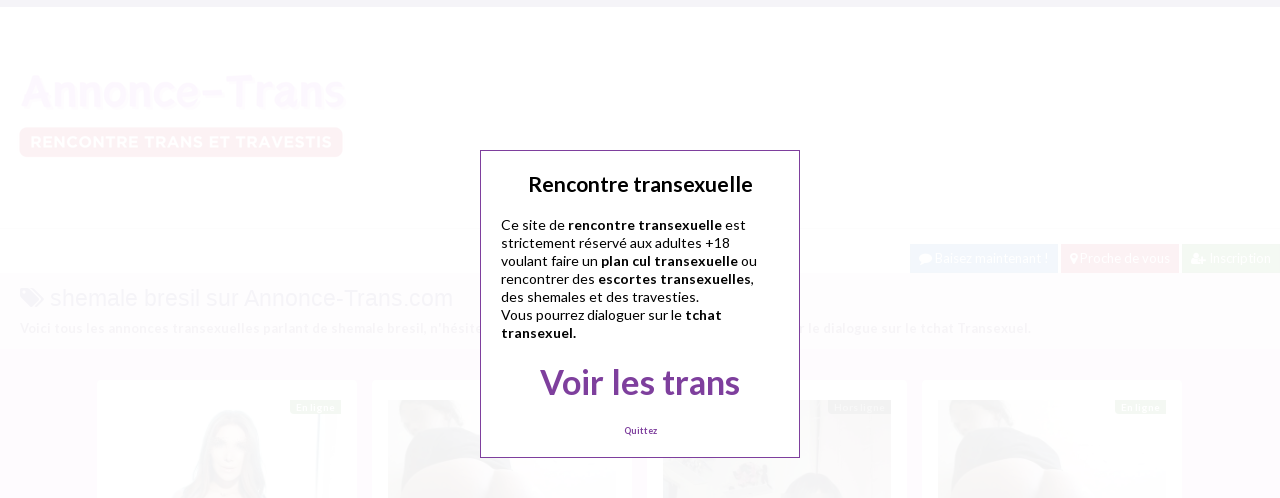

--- FILE ---
content_type: text/html; charset=UTF-8
request_url: http://www.annonce-trans.com/tag/shemale-bresil/
body_size: 11089
content:
<!doctype html>
<!--[if lt IE 7]> <html lang="fr-FR" class="no-js lt-ie9 lt-ie8 lt-ie7" > <![endif]-->
<!--[if IE 7]>    <html lang="fr-FR" class="no-js ie7 lt-ie9 lt-ie8"> <![endif]-->
<!--[if IE 8]>    <html lang="fr-FR" class="no-js ie8 lt-ie9"> <![endif]-->
<!--[if gt IE 8]><!--> <html lang="fr-FR" class="no-js"> <!--<![endif]-->
<head>
<meta charset="UTF-8">
<!-- This content is the property of annonce-trans.com -->
<!-- no copy is allowed - Since Jan 2015 -->
<script type="text/javascript" language="javascript" src="/wp-content/themes/pinfinity/disclamer.js"></script>
<meta name="viewport" content="width=device-width, initial-scale=1, maximum-scale=1">
<link rel="stylesheet" href="/wp-content/themes/pinfinity/css/bootstrap.min.css">
<link rel="stylesheet" href="https://cdnjs.cloudflare.com/ajax/libs/font-awesome/4.7.0/css/font-awesome.min.css">
<script src="https://code.jquery.com/jquery-3.3.1.slim.min.js" integrity="sha384-q8i/X+965DzO0rT7abK41JStQIAqVgRVzpbzo5smXKp4YfRvH+8abtTE1Pi6jizo" crossorigin="anonymous"></script>
<script src="https://cdnjs.cloudflare.com/ajax/libs/popper.js/1.14.7/umd/popper.min.js" integrity="sha384-UO2eT0CpHqdSJQ6hJty5KVphtPhzWj9WO1clHTMGa3JDZwrnQq4sF86dIHNDz0W1" crossorigin="anonymous"></script>
<script src="https://stackpath.bootstrapcdn.com/bootstrap/4.3.1/js/bootstrap.min.js" integrity="sha384-JjSmVgyd0p3pXB1rRibZUAYoIIy6OrQ6VrjIEaFf/nJGzIxFDsf4x0xIM+B07jRM" crossorigin="anonymous"></script>	
		
<meta name='robots' content='index, follow, max-image-preview:large, max-snippet:-1, max-video-preview:-1' />
	<style>img:is([sizes="auto" i], [sizes^="auto," i]) { contain-intrinsic-size: 3000px 1500px }</style>
	
	<!-- This site is optimized with the Yoast SEO plugin v25.2 - https://yoast.com/wordpress/plugins/seo/ -->
	<title>shemale bresil - Annonce-Trans.com</title>
	<link rel="canonical" href="https://www.annonce-trans.com/tag/shemale-bresil/" />
	<meta property="og:locale" content="fr_FR" />
	<meta property="og:type" content="article" />
	<meta property="og:title" content="shemale bresil - Annonce-Trans.com" />
	<meta property="og:url" content="https://www.annonce-trans.com/tag/shemale-bresil/" />
	<meta property="og:site_name" content="Annonce-Trans.com : escortes transexuelles" />
	<meta name="twitter:card" content="summary_large_image" />
	<script type="application/ld+json" class="yoast-schema-graph">{"@context":"https://schema.org","@graph":[{"@type":"CollectionPage","@id":"https://www.annonce-trans.com/tag/shemale-bresil/","url":"https://www.annonce-trans.com/tag/shemale-bresil/","name":"shemale bresil - Annonce-Trans.com","isPartOf":{"@id":"https://www.annonce-trans.com/#website"},"primaryImageOfPage":{"@id":"https://www.annonce-trans.com/tag/shemale-bresil/#primaryimage"},"image":{"@id":"https://www.annonce-trans.com/tag/shemale-bresil/#primaryimage"},"thumbnailUrl":"https://www.annonce-trans.com/wp-content/uploads/tgirl-7.jpg","breadcrumb":{"@id":"https://www.annonce-trans.com/tag/shemale-bresil/#breadcrumb"},"inLanguage":"fr-FR"},{"@type":"ImageObject","inLanguage":"fr-FR","@id":"https://www.annonce-trans.com/tag/shemale-bresil/#primaryimage","url":"https://www.annonce-trans.com/wp-content/uploads/tgirl-7.jpg","contentUrl":"https://www.annonce-trans.com/wp-content/uploads/tgirl-7.jpg","width":750,"height":820,"caption":"Shemale top model brésilienne pour débutant proche Paris"},{"@type":"BreadcrumbList","@id":"https://www.annonce-trans.com/tag/shemale-bresil/#breadcrumb","itemListElement":[{"@type":"ListItem","position":1,"name":"Accueil","item":"https://www.annonce-trans.com/"},{"@type":"ListItem","position":2,"name":"shemale bresil"}]},{"@type":"WebSite","@id":"https://www.annonce-trans.com/#website","url":"https://www.annonce-trans.com/","name":"Annonce-Trans.com : escortes transexuelles","description":"Rencontre transexuels et travestis","publisher":{"@id":"https://www.annonce-trans.com/#organization"},"potentialAction":[{"@type":"SearchAction","target":{"@type":"EntryPoint","urlTemplate":"https://www.annonce-trans.com/?s={search_term_string}"},"query-input":{"@type":"PropertyValueSpecification","valueRequired":true,"valueName":"search_term_string"}}],"inLanguage":"fr-FR"},{"@type":"Organization","@id":"https://www.annonce-trans.com/#organization","name":"Annonce-Trans.com","alternateName":"Rencontre transexuelle","url":"https://www.annonce-trans.com/","logo":{"@type":"ImageObject","inLanguage":"fr-FR","@id":"https://www.annonce-trans.com/#/schema/logo/image/","url":"","contentUrl":"","caption":"Annonce-Trans.com"},"image":{"@id":"https://www.annonce-trans.com/#/schema/logo/image/"}}]}</script>
	<!-- / Yoast SEO plugin. -->


<link rel='dns-prefetch' href='//fonts.googleapis.com' />
<script type="text/javascript">
/* <![CDATA[ */
window._wpemojiSettings = {"baseUrl":"https:\/\/s.w.org\/images\/core\/emoji\/16.0.1\/72x72\/","ext":".png","svgUrl":"https:\/\/s.w.org\/images\/core\/emoji\/16.0.1\/svg\/","svgExt":".svg","source":{"concatemoji":"https:\/\/www.annonce-trans.com\/wp-includes\/js\/wp-emoji-release.min.js?ver=6.8.3"}};
/*! This file is auto-generated */
!function(s,n){var o,i,e;function c(e){try{var t={supportTests:e,timestamp:(new Date).valueOf()};sessionStorage.setItem(o,JSON.stringify(t))}catch(e){}}function p(e,t,n){e.clearRect(0,0,e.canvas.width,e.canvas.height),e.fillText(t,0,0);var t=new Uint32Array(e.getImageData(0,0,e.canvas.width,e.canvas.height).data),a=(e.clearRect(0,0,e.canvas.width,e.canvas.height),e.fillText(n,0,0),new Uint32Array(e.getImageData(0,0,e.canvas.width,e.canvas.height).data));return t.every(function(e,t){return e===a[t]})}function u(e,t){e.clearRect(0,0,e.canvas.width,e.canvas.height),e.fillText(t,0,0);for(var n=e.getImageData(16,16,1,1),a=0;a<n.data.length;a++)if(0!==n.data[a])return!1;return!0}function f(e,t,n,a){switch(t){case"flag":return n(e,"\ud83c\udff3\ufe0f\u200d\u26a7\ufe0f","\ud83c\udff3\ufe0f\u200b\u26a7\ufe0f")?!1:!n(e,"\ud83c\udde8\ud83c\uddf6","\ud83c\udde8\u200b\ud83c\uddf6")&&!n(e,"\ud83c\udff4\udb40\udc67\udb40\udc62\udb40\udc65\udb40\udc6e\udb40\udc67\udb40\udc7f","\ud83c\udff4\u200b\udb40\udc67\u200b\udb40\udc62\u200b\udb40\udc65\u200b\udb40\udc6e\u200b\udb40\udc67\u200b\udb40\udc7f");case"emoji":return!a(e,"\ud83e\udedf")}return!1}function g(e,t,n,a){var r="undefined"!=typeof WorkerGlobalScope&&self instanceof WorkerGlobalScope?new OffscreenCanvas(300,150):s.createElement("canvas"),o=r.getContext("2d",{willReadFrequently:!0}),i=(o.textBaseline="top",o.font="600 32px Arial",{});return e.forEach(function(e){i[e]=t(o,e,n,a)}),i}function t(e){var t=s.createElement("script");t.src=e,t.defer=!0,s.head.appendChild(t)}"undefined"!=typeof Promise&&(o="wpEmojiSettingsSupports",i=["flag","emoji"],n.supports={everything:!0,everythingExceptFlag:!0},e=new Promise(function(e){s.addEventListener("DOMContentLoaded",e,{once:!0})}),new Promise(function(t){var n=function(){try{var e=JSON.parse(sessionStorage.getItem(o));if("object"==typeof e&&"number"==typeof e.timestamp&&(new Date).valueOf()<e.timestamp+604800&&"object"==typeof e.supportTests)return e.supportTests}catch(e){}return null}();if(!n){if("undefined"!=typeof Worker&&"undefined"!=typeof OffscreenCanvas&&"undefined"!=typeof URL&&URL.createObjectURL&&"undefined"!=typeof Blob)try{var e="postMessage("+g.toString()+"("+[JSON.stringify(i),f.toString(),p.toString(),u.toString()].join(",")+"));",a=new Blob([e],{type:"text/javascript"}),r=new Worker(URL.createObjectURL(a),{name:"wpTestEmojiSupports"});return void(r.onmessage=function(e){c(n=e.data),r.terminate(),t(n)})}catch(e){}c(n=g(i,f,p,u))}t(n)}).then(function(e){for(var t in e)n.supports[t]=e[t],n.supports.everything=n.supports.everything&&n.supports[t],"flag"!==t&&(n.supports.everythingExceptFlag=n.supports.everythingExceptFlag&&n.supports[t]);n.supports.everythingExceptFlag=n.supports.everythingExceptFlag&&!n.supports.flag,n.DOMReady=!1,n.readyCallback=function(){n.DOMReady=!0}}).then(function(){return e}).then(function(){var e;n.supports.everything||(n.readyCallback(),(e=n.source||{}).concatemoji?t(e.concatemoji):e.wpemoji&&e.twemoji&&(t(e.twemoji),t(e.wpemoji)))}))}((window,document),window._wpemojiSettings);
/* ]]> */
</script>
<link rel='stylesheet' id='fancybox-css' href='https://www.annonce-trans.com/wp-content/themes/pinfinity/panel/scripts/fancybox-2.1.5/jquery.fancybox.css?ver=2.1.5' type='text/css' media='all' />
<style id='wp-emoji-styles-inline-css' type='text/css'>

	img.wp-smiley, img.emoji {
		display: inline !important;
		border: none !important;
		box-shadow: none !important;
		height: 1em !important;
		width: 1em !important;
		margin: 0 0.07em !important;
		vertical-align: -0.1em !important;
		background: none !important;
		padding: 0 !important;
	}
</style>
<link rel='stylesheet' id='wp-block-library-css' href='https://www.annonce-trans.com/wp-includes/css/dist/block-library/style.min.css?ver=6.8.3' type='text/css' media='all' />
<style id='classic-theme-styles-inline-css' type='text/css'>
/*! This file is auto-generated */
.wp-block-button__link{color:#fff;background-color:#32373c;border-radius:9999px;box-shadow:none;text-decoration:none;padding:calc(.667em + 2px) calc(1.333em + 2px);font-size:1.125em}.wp-block-file__button{background:#32373c;color:#fff;text-decoration:none}
</style>
<style id='global-styles-inline-css' type='text/css'>
:root{--wp--preset--aspect-ratio--square: 1;--wp--preset--aspect-ratio--4-3: 4/3;--wp--preset--aspect-ratio--3-4: 3/4;--wp--preset--aspect-ratio--3-2: 3/2;--wp--preset--aspect-ratio--2-3: 2/3;--wp--preset--aspect-ratio--16-9: 16/9;--wp--preset--aspect-ratio--9-16: 9/16;--wp--preset--color--black: #000000;--wp--preset--color--cyan-bluish-gray: #abb8c3;--wp--preset--color--white: #ffffff;--wp--preset--color--pale-pink: #f78da7;--wp--preset--color--vivid-red: #cf2e2e;--wp--preset--color--luminous-vivid-orange: #ff6900;--wp--preset--color--luminous-vivid-amber: #fcb900;--wp--preset--color--light-green-cyan: #7bdcb5;--wp--preset--color--vivid-green-cyan: #00d084;--wp--preset--color--pale-cyan-blue: #8ed1fc;--wp--preset--color--vivid-cyan-blue: #0693e3;--wp--preset--color--vivid-purple: #9b51e0;--wp--preset--gradient--vivid-cyan-blue-to-vivid-purple: linear-gradient(135deg,rgba(6,147,227,1) 0%,rgb(155,81,224) 100%);--wp--preset--gradient--light-green-cyan-to-vivid-green-cyan: linear-gradient(135deg,rgb(122,220,180) 0%,rgb(0,208,130) 100%);--wp--preset--gradient--luminous-vivid-amber-to-luminous-vivid-orange: linear-gradient(135deg,rgba(252,185,0,1) 0%,rgba(255,105,0,1) 100%);--wp--preset--gradient--luminous-vivid-orange-to-vivid-red: linear-gradient(135deg,rgba(255,105,0,1) 0%,rgb(207,46,46) 100%);--wp--preset--gradient--very-light-gray-to-cyan-bluish-gray: linear-gradient(135deg,rgb(238,238,238) 0%,rgb(169,184,195) 100%);--wp--preset--gradient--cool-to-warm-spectrum: linear-gradient(135deg,rgb(74,234,220) 0%,rgb(151,120,209) 20%,rgb(207,42,186) 40%,rgb(238,44,130) 60%,rgb(251,105,98) 80%,rgb(254,248,76) 100%);--wp--preset--gradient--blush-light-purple: linear-gradient(135deg,rgb(255,206,236) 0%,rgb(152,150,240) 100%);--wp--preset--gradient--blush-bordeaux: linear-gradient(135deg,rgb(254,205,165) 0%,rgb(254,45,45) 50%,rgb(107,0,62) 100%);--wp--preset--gradient--luminous-dusk: linear-gradient(135deg,rgb(255,203,112) 0%,rgb(199,81,192) 50%,rgb(65,88,208) 100%);--wp--preset--gradient--pale-ocean: linear-gradient(135deg,rgb(255,245,203) 0%,rgb(182,227,212) 50%,rgb(51,167,181) 100%);--wp--preset--gradient--electric-grass: linear-gradient(135deg,rgb(202,248,128) 0%,rgb(113,206,126) 100%);--wp--preset--gradient--midnight: linear-gradient(135deg,rgb(2,3,129) 0%,rgb(40,116,252) 100%);--wp--preset--font-size--small: 13px;--wp--preset--font-size--medium: 20px;--wp--preset--font-size--large: 36px;--wp--preset--font-size--x-large: 42px;--wp--preset--spacing--20: 0.44rem;--wp--preset--spacing--30: 0.67rem;--wp--preset--spacing--40: 1rem;--wp--preset--spacing--50: 1.5rem;--wp--preset--spacing--60: 2.25rem;--wp--preset--spacing--70: 3.38rem;--wp--preset--spacing--80: 5.06rem;--wp--preset--shadow--natural: 6px 6px 9px rgba(0, 0, 0, 0.2);--wp--preset--shadow--deep: 12px 12px 50px rgba(0, 0, 0, 0.4);--wp--preset--shadow--sharp: 6px 6px 0px rgba(0, 0, 0, 0.2);--wp--preset--shadow--outlined: 6px 6px 0px -3px rgba(255, 255, 255, 1), 6px 6px rgba(0, 0, 0, 1);--wp--preset--shadow--crisp: 6px 6px 0px rgba(0, 0, 0, 1);}:where(.is-layout-flex){gap: 0.5em;}:where(.is-layout-grid){gap: 0.5em;}body .is-layout-flex{display: flex;}.is-layout-flex{flex-wrap: wrap;align-items: center;}.is-layout-flex > :is(*, div){margin: 0;}body .is-layout-grid{display: grid;}.is-layout-grid > :is(*, div){margin: 0;}:where(.wp-block-columns.is-layout-flex){gap: 2em;}:where(.wp-block-columns.is-layout-grid){gap: 2em;}:where(.wp-block-post-template.is-layout-flex){gap: 1.25em;}:where(.wp-block-post-template.is-layout-grid){gap: 1.25em;}.has-black-color{color: var(--wp--preset--color--black) !important;}.has-cyan-bluish-gray-color{color: var(--wp--preset--color--cyan-bluish-gray) !important;}.has-white-color{color: var(--wp--preset--color--white) !important;}.has-pale-pink-color{color: var(--wp--preset--color--pale-pink) !important;}.has-vivid-red-color{color: var(--wp--preset--color--vivid-red) !important;}.has-luminous-vivid-orange-color{color: var(--wp--preset--color--luminous-vivid-orange) !important;}.has-luminous-vivid-amber-color{color: var(--wp--preset--color--luminous-vivid-amber) !important;}.has-light-green-cyan-color{color: var(--wp--preset--color--light-green-cyan) !important;}.has-vivid-green-cyan-color{color: var(--wp--preset--color--vivid-green-cyan) !important;}.has-pale-cyan-blue-color{color: var(--wp--preset--color--pale-cyan-blue) !important;}.has-vivid-cyan-blue-color{color: var(--wp--preset--color--vivid-cyan-blue) !important;}.has-vivid-purple-color{color: var(--wp--preset--color--vivid-purple) !important;}.has-black-background-color{background-color: var(--wp--preset--color--black) !important;}.has-cyan-bluish-gray-background-color{background-color: var(--wp--preset--color--cyan-bluish-gray) !important;}.has-white-background-color{background-color: var(--wp--preset--color--white) !important;}.has-pale-pink-background-color{background-color: var(--wp--preset--color--pale-pink) !important;}.has-vivid-red-background-color{background-color: var(--wp--preset--color--vivid-red) !important;}.has-luminous-vivid-orange-background-color{background-color: var(--wp--preset--color--luminous-vivid-orange) !important;}.has-luminous-vivid-amber-background-color{background-color: var(--wp--preset--color--luminous-vivid-amber) !important;}.has-light-green-cyan-background-color{background-color: var(--wp--preset--color--light-green-cyan) !important;}.has-vivid-green-cyan-background-color{background-color: var(--wp--preset--color--vivid-green-cyan) !important;}.has-pale-cyan-blue-background-color{background-color: var(--wp--preset--color--pale-cyan-blue) !important;}.has-vivid-cyan-blue-background-color{background-color: var(--wp--preset--color--vivid-cyan-blue) !important;}.has-vivid-purple-background-color{background-color: var(--wp--preset--color--vivid-purple) !important;}.has-black-border-color{border-color: var(--wp--preset--color--black) !important;}.has-cyan-bluish-gray-border-color{border-color: var(--wp--preset--color--cyan-bluish-gray) !important;}.has-white-border-color{border-color: var(--wp--preset--color--white) !important;}.has-pale-pink-border-color{border-color: var(--wp--preset--color--pale-pink) !important;}.has-vivid-red-border-color{border-color: var(--wp--preset--color--vivid-red) !important;}.has-luminous-vivid-orange-border-color{border-color: var(--wp--preset--color--luminous-vivid-orange) !important;}.has-luminous-vivid-amber-border-color{border-color: var(--wp--preset--color--luminous-vivid-amber) !important;}.has-light-green-cyan-border-color{border-color: var(--wp--preset--color--light-green-cyan) !important;}.has-vivid-green-cyan-border-color{border-color: var(--wp--preset--color--vivid-green-cyan) !important;}.has-pale-cyan-blue-border-color{border-color: var(--wp--preset--color--pale-cyan-blue) !important;}.has-vivid-cyan-blue-border-color{border-color: var(--wp--preset--color--vivid-cyan-blue) !important;}.has-vivid-purple-border-color{border-color: var(--wp--preset--color--vivid-purple) !important;}.has-vivid-cyan-blue-to-vivid-purple-gradient-background{background: var(--wp--preset--gradient--vivid-cyan-blue-to-vivid-purple) !important;}.has-light-green-cyan-to-vivid-green-cyan-gradient-background{background: var(--wp--preset--gradient--light-green-cyan-to-vivid-green-cyan) !important;}.has-luminous-vivid-amber-to-luminous-vivid-orange-gradient-background{background: var(--wp--preset--gradient--luminous-vivid-amber-to-luminous-vivid-orange) !important;}.has-luminous-vivid-orange-to-vivid-red-gradient-background{background: var(--wp--preset--gradient--luminous-vivid-orange-to-vivid-red) !important;}.has-very-light-gray-to-cyan-bluish-gray-gradient-background{background: var(--wp--preset--gradient--very-light-gray-to-cyan-bluish-gray) !important;}.has-cool-to-warm-spectrum-gradient-background{background: var(--wp--preset--gradient--cool-to-warm-spectrum) !important;}.has-blush-light-purple-gradient-background{background: var(--wp--preset--gradient--blush-light-purple) !important;}.has-blush-bordeaux-gradient-background{background: var(--wp--preset--gradient--blush-bordeaux) !important;}.has-luminous-dusk-gradient-background{background: var(--wp--preset--gradient--luminous-dusk) !important;}.has-pale-ocean-gradient-background{background: var(--wp--preset--gradient--pale-ocean) !important;}.has-electric-grass-gradient-background{background: var(--wp--preset--gradient--electric-grass) !important;}.has-midnight-gradient-background{background: var(--wp--preset--gradient--midnight) !important;}.has-small-font-size{font-size: var(--wp--preset--font-size--small) !important;}.has-medium-font-size{font-size: var(--wp--preset--font-size--medium) !important;}.has-large-font-size{font-size: var(--wp--preset--font-size--large) !important;}.has-x-large-font-size{font-size: var(--wp--preset--font-size--x-large) !important;}
:where(.wp-block-post-template.is-layout-flex){gap: 1.25em;}:where(.wp-block-post-template.is-layout-grid){gap: 1.25em;}
:where(.wp-block-columns.is-layout-flex){gap: 2em;}:where(.wp-block-columns.is-layout-grid){gap: 2em;}
:root :where(.wp-block-pullquote){font-size: 1.5em;line-height: 1.6;}
</style>
<link rel='stylesheet' id='google-font-lato-yanone-kaffeesatz-css' href='http://fonts.googleapis.com/css?family=Lato%3A400%2C700%2C400italic%7CYanone+Kaffeesatz&#038;ver=6.8.3' type='text/css' media='all' />
<link rel='stylesheet' id='ci-style-css' href='https://www.annonce-trans.com/wp-content/themes/pinfinity/style.css?ver=1.8' type='text/css' media='screen' />
<link rel='stylesheet' id='ci-color-scheme-css' href='https://www.annonce-trans.com/wp-content/themes/pinfinity/colors/purple.css?ver=6.8.3' type='text/css' media='all' />
<link rel='stylesheet' id='taxopress-frontend-css-css' href='https://www.annonce-trans.com/wp-content/plugins/simple-tags/assets/frontend/css/frontend.css?ver=3.35.1' type='text/css' media='all' />
<script type="text/javascript" src="https://www.annonce-trans.com/wp-includes/js/jquery/jquery.min.js?ver=3.7.1" id="jquery-core-js"></script>
<script type="text/javascript" src="https://www.annonce-trans.com/wp-includes/js/jquery/jquery-migrate.min.js?ver=3.4.1" id="jquery-migrate-js"></script>
<script type="text/javascript" src="https://www.annonce-trans.com/wp-content/themes/pinfinity/panel/scripts/modernizr-2.6.2.js?ver=6.8.3" id="modernizr-js"></script>
<script type="text/javascript" src="https://www.annonce-trans.com/wp-content/plugins/simple-tags/assets/frontend/js/frontend.js?ver=3.35.1" id="taxopress-frontend-js-js"></script>
<link rel="https://api.w.org/" href="https://www.annonce-trans.com/wp-json/" /><link rel="alternate" title="JSON" type="application/json" href="https://www.annonce-trans.com/wp-json/wp/v2/tags/763" /><link rel="EditURI" type="application/rsd+xml" title="RSD" href="https://www.annonce-trans.com/xmlrpc.php?rsd" />
<meta name="generator" content="WordPress 6.8.3" />
<script type="text/javascript">
	window._wp_rp_static_base_url = 'https://wprp.zemanta.com/static/';
	window._wp_rp_wp_ajax_url = "https://www.annonce-trans.com/wp-admin/admin-ajax.php";
	window._wp_rp_plugin_version = '3.6.4';
	window._wp_rp_post_id = '1082';
	window._wp_rp_num_rel_posts = '6';
	window._wp_rp_thumbnails = true;
	window._wp_rp_post_title = 'Shemale+top+model+br%C3%A9silienne+pour+d%C3%A9butant+proche+Paris';
	window._wp_rp_post_tags = ['shemale+bresil', 'shemale+paris', 'shemale+top+model', 'rencontre+shemale', 'shemale+banlieue', 'cergy+pontoise', 'lgbt', 'sur', 'le', 'du', 'toi', 'car', 'vo', 'top', 'pari', 'pa', 'en', 'tomb', 'de', 'model', 'aux'];
	window._wp_rp_promoted_content = true;
</script>
<link rel="stylesheet" href="https://www.annonce-trans.com/wp-content/plugins/wordpress-23-related-posts-plugin/static/themes/vertical.css?version=3.6.4" />
<!-- Analytics by WP Statistics - https://wp-statistics.com -->
<!-- Google tag (gtag.js) -->
<script async src="https://www.googletagmanager.com/gtag/js?id=G-7R23N6T50T"></script>
<script>
  window.dataLayer = window.dataLayer || [];
  function gtag(){dataLayer.push(arguments);}
  gtag('js', new Date());

  gtag('config', 'G-7R23N6T50T');
</script><link rel="apple-touch-icon" href="http://www.annonce-trans.com/wp-content/uploads/mini.png" /><link rel="apple-touch-icon" sizes="72x72" href="http://www.annonce-trans.com/wp-content/uploads/mini.png" /><link rel="apple-touch-icon" sizes="114x114" href="http://www.annonce-trans.com/wp-content/uploads/mini.png" /><link rel="pingback" href="https://www.annonce-trans.com/xmlrpc.php" /><link rel="icon" href="https://www.annonce-trans.com/wp-content/uploads/favicon.png" sizes="32x32" />
<link rel="icon" href="https://www.annonce-trans.com/wp-content/uploads/favicon.png" sizes="192x192" />
<link rel="apple-touch-icon" href="https://www.annonce-trans.com/wp-content/uploads/favicon.png" />
<meta name="msapplication-TileImage" content="https://www.annonce-trans.com/wp-content/uploads/favicon.png" />
				<style type="text/css">
					body{background-color: #efb3f3;background-repeat: repeat;} 				</style>
						</head>
<body class="archive tag tag-shemale-bresil tag-763 wp-theme-pinfinity ci-pinfinity ci-pinfinity-1-8 ci-scheme-purple">
<header id="header">
	<div class="pre-head show-on-mobile">
		<div class="wrap group">
			<div class="pre-head-wgt group">
							</div>
		</div>
	</div>
	<div id="site-head">
		<div class="wrap group">
			<hgroup class="logo imglogo">
				<p><a title="Annonce-Trans.com : escortes transexuelles" href="https://www.annonce-trans.com"><img src="http://www.annonce-trans.com/wp-content/uploads/tchat-trans.png" alt="Annonce-Trans.com : escortes transexuelles" /></a></p>			</hgroup>

			<div class="header-wgt group">
							</div>
		</div>
	</div>
	<br />
		<div align=right>
		    <a title="Baisez maintenant !" href="https://www.leplancul.com/ouverture-compte/go.php" target="_blank" class="btn btn-sm btn-primary active"><i class="fa fa-comment" aria-hidden="true"></i> Baisez maintenant !</a>

		    <a title="Escortes Transexuelles proche de vous" href="/a-moins-de-10-km/" class="btn btn-sm btn-danger active"><i class="fa fa-map-marker"></i> Proche de vous</a>
		<a title="Inscription tchat transexuel" href="/inscription/" class="btn btn-sm btn-success active"><i class="fa fa-user-plus"></i> Inscription</a>
		</div>	

		
		
	    <div class="alert alert-info">
        <h1 class="h4"><i class="fa fa-tags"></i> shemale bresil sur Annonce-Trans.com</h1>
        <p class="mb-0">Voici tous les annonces transexuelles parlant de <b>shemale bresil</b>, n'hésitez pas à les consulter et vous inscrire pour entamer le dialogue sur le tchat Transexuel.</p>
		
	
    </div>
		
</header>
<br />
<div id="box-container">
	<div id="entry-listing" class="group">
																	<article id="post-1082" class="entry box format-standard post-1082 post type-post status-publish has-post-thumbnail hentry category-cergy-pontoise tag-rencontre-shemale tag-shemale-banlieue tag-shemale-bresil tag-shemale-paris tag-shemale-top-model">
					<div class="entry-content-cnt">
	<div class="entry-content">
						<div class='status' style='position: absolute; top: 20px; right: 16px; z-index: 999; padding: 1px 6px; background: #22780F; border: 0; border-bottom-left-radius: 4px; font-weight: bold; font-size: 10px; color: #ffffff;'>En ligne</div>			
		<a href="https://www.annonce-trans.com/cergy-pontoise/shemale-top-model-bresilienne-debutant-proche-paris/" title="Shemale top model brésilienne pour débutant proche Paris">
			<img src="https://www.annonce-trans.com/wp-content/uploads/tgirl-7-500x547.jpg" class="attachment-ci_listing_thumb size-ci_listing_thumb wp-post-image" alt="Shemale top model brésilienne pour débutant proche Paris" decoding="async" fetchpriority="high" />		</a>
		<h3><a class="h5" rel="follow" href="https://www.annonce-trans.com/cergy-pontoise/shemale-top-model-bresilienne-debutant-proche-paris/" title="Shemale top model brésilienne pour débutant proche Paris">Shemale top model brésilienne pour débutant proche Paris</a></h3>
		<div align="left">
		<a rel="follow" title="Transexuelle Cergy Pontoise" href="https://www.annonce-trans.com/cergy-pontoise/"><span class="badge badge-dark">Cergy Pontoise</span></a> </div>
		<hr />	
		<p>
			<p>Salut à toi qui tombe sur mon annonce &#8230; Je suis une shemale d&rsquo;origine brésilienne, mais je suis en proche banlieue parisienne depuis 15 ans, j&rsquo;y ai fait mes études de droit, avant de faire une carrière de top model pour des magasines Lgbt brésiliens. Je suis actuellement a Cergy Pontoise tout proche du RER et je viens sur ce[&#8230;]</p>
		</p>
	</div>
</div>





				</article>
											<article id="post-1589" class="entry box format-standard post-1589 post type-post status-publish has-post-thumbnail hentry category-a-moins-de-10-km category-escortes tag-escorte-travestie tag-rencontre-trans-bresilienne tag-shemale-bresil tag-trans-bresil">
					<div class="entry-content-cnt">
	<div class="entry-content">
						<div class='status' style='position: absolute; top: 20px; right: 16px; z-index: 999; padding: 1px 6px; background: #22780F; border: 0; border-bottom-left-radius: 4px; font-weight: bold; font-size: 10px; color: #ffffff;'>En ligne</div>			
		<a href="https://www.annonce-trans.com/a-moins-de-10-km/travestie-bresilienne-accepte-tout/" title="Travestie brésilienne accepte tout">
			<img src="https://www.annonce-trans.com/wp-content/uploads/962_1000-500x549.jpg" class="attachment-ci_listing_thumb size-ci_listing_thumb wp-post-image" alt="Travestie brésilienne accepte tout" decoding="async" />		</a>
		<h3><a class="h5" rel="follow" href="https://www.annonce-trans.com/a-moins-de-10-km/travestie-bresilienne-accepte-tout/" title="Travestie brésilienne accepte tout">Travestie brésilienne accepte tout</a></h3>
		<div align="left">
		<a rel="follow" title="Transexuelle A moins de 10 km" href="https://www.annonce-trans.com/a-moins-de-10-km/"><span class="badge badge-dark">A moins de 10 km</span></a> <a rel="follow" title="Transexuelle Escortes" href="https://www.annonce-trans.com/escortes/"><span class="badge badge-dark">Escortes</span></a> </div>
		<hr />	
		<p>
			<p>Je suis chaude brésilienne Loanna, et je fais tout ce que tu veux mon chéri. je suis dispo H24 J&rsquo;aime sodomie caliente et le sex. J&rsquo;accepte tout ce qui te fera plaisir mi amor.</p>
		</p>
	</div>
</div>





				</article>
					
																																<article id="post-2013" class="entry box format-standard post-2013 post type-post status-publish has-post-thumbnail hentry category-a-moins-de-10-km category-escortes tag-escorte-trans tag-escorte-transexuelle tag-sexemodel-transexuelle tag-transexuelle-nympho tag-transexuelle-sexmodel">
							<div class="entry-content-cnt">
	<div class="entry-content">
						<div class='status' style='position: absolute; top: 20px; right: 16px; z-index: 999; padding: 1px 6px; background: #000000; border: 0; border-bottom-left-radius: 4px; font-weight: bold; font-size: 10px;'>Hors ligne</div>			
		<a href="https://www.annonce-trans.com/a-moins-de-10-km/jeune-nympho-transexuelle-sexemodel/" title="Jeune nympho transexuelle sexemodel">
			<img src="https://www.annonce-trans.com/wp-content/uploads/escortes-transexuelles03-6-500x796.jpg" class="attachment-ci_listing_thumb size-ci_listing_thumb wp-post-image" alt="Jeune nympho transexuelle sexemodel" decoding="async" loading="lazy" />		</a>
		<h3><a class="h5" rel="follow" href="https://www.annonce-trans.com/a-moins-de-10-km/jeune-nympho-transexuelle-sexemodel/" title="Jeune nympho transexuelle sexemodel">Jeune nympho transexuelle sexemodel</a></h3>
		<div align="left">
		<a rel="follow" title="Transexuelle A moins de 10 km" href="https://www.annonce-trans.com/a-moins-de-10-km/"><span class="badge badge-dark">A moins de 10 km</span></a> <a rel="follow" title="Transexuelle Escortes" href="https://www.annonce-trans.com/escortes/"><span class="badge badge-dark">Escortes</span></a> </div>
		<hr />	
		<p>
			<p>D&rsquo;habitude sur sexemodel, je passe également annonce ici, car je suis une jeune nympho transexuelle qui aime tellement la bite qu&rsquo;en général on a du mal a me satisfaire ! Je veux du sexe et rien d&rsquo;autres, et j&rsquo;aime me faire malmener. Si tu me trouve bandante, hésite pas a envoyer un message ou a me contacter via sexemodel aussi.</p>
		</p>
	</div>
</div>





							</article>
																					<article id="post-1589" class="entry box format-standard post-1589 post type-post status-publish has-post-thumbnail hentry category-a-moins-de-10-km category-escortes tag-escorte-travestie tag-rencontre-trans-bresilienne tag-shemale-bresil tag-trans-bresil">
							<div class="entry-content-cnt">
	<div class="entry-content">
						<div class='status' style='position: absolute; top: 20px; right: 16px; z-index: 999; padding: 1px 6px; background: #22780F; border: 0; border-bottom-left-radius: 4px; font-weight: bold; font-size: 10px; color: #ffffff;'>En ligne</div>			
		<a href="https://www.annonce-trans.com/a-moins-de-10-km/travestie-bresilienne-accepte-tout/" title="Travestie brésilienne accepte tout">
			<img src="https://www.annonce-trans.com/wp-content/uploads/962_1000-500x549.jpg" class="attachment-ci_listing_thumb size-ci_listing_thumb wp-post-image" alt="Travestie brésilienne accepte tout" decoding="async" loading="lazy" />		</a>
		<h3><a class="h5" rel="follow" href="https://www.annonce-trans.com/a-moins-de-10-km/travestie-bresilienne-accepte-tout/" title="Travestie brésilienne accepte tout">Travestie brésilienne accepte tout</a></h3>
		<div align="left">
		<a rel="follow" title="Transexuelle A moins de 10 km" href="https://www.annonce-trans.com/a-moins-de-10-km/"><span class="badge badge-dark">A moins de 10 km</span></a> <a rel="follow" title="Transexuelle Escortes" href="https://www.annonce-trans.com/escortes/"><span class="badge badge-dark">Escortes</span></a> </div>
		<hr />	
		<p>
			<p>Je suis chaude brésilienne Loanna, et je fais tout ce que tu veux mon chéri. je suis dispo H24 J&rsquo;aime sodomie caliente et le sex. J&rsquo;accepte tout ce qui te fera plaisir mi amor.</p>
		</p>
	</div>
</div>





							</article>
																					<article id="post-1579" class="entry box format-standard post-1579 post type-post status-publish has-post-thumbnail hentry category-a-moins-de-10-km tag-belle-transexuelle tag-rencontre-transexuelle tag-transexuelle-active">
							<div class="entry-content-cnt">
	<div class="entry-content">
						<div class='status' style='position: absolute; top: 20px; right: 16px; z-index: 999; padding: 1px 6px; background: #22780F; border: 0; border-bottom-left-radius: 4px; font-weight: bold; font-size: 10px; color: #ffffff;'>En ligne</div>			
		<a href="https://www.annonce-trans.com/a-moins-de-10-km/belle-blonde-transexuelle-active-ou-passive/" title="Belle blonde transexuelle active ou passive">
			<img src="https://www.annonce-trans.com/wp-content/uploads/970_1000-500x480.jpg" class="attachment-ci_listing_thumb size-ci_listing_thumb wp-post-image" alt="Belle blonde transexuelle active ou passive" decoding="async" loading="lazy" />		</a>
		<h3><a class="h5" rel="follow" href="https://www.annonce-trans.com/a-moins-de-10-km/belle-blonde-transexuelle-active-ou-passive/" title="Belle blonde transexuelle active ou passive">Belle blonde transexuelle active ou passive</a></h3>
		<div align="left">
		<a rel="follow" title="Transexuelle A moins de 10 km" href="https://www.annonce-trans.com/a-moins-de-10-km/"><span class="badge badge-dark">A moins de 10 km</span></a> </div>
		<hr />	
		<p>
			<p>De retour sur ce site pour de nouvelles aventures, pour ceux qui ne me connaissent pas encore, je suis Loubna petite transexuelle active et passive, non opérée, coquine, qui raffole des mecs style racaille. Je ne me déplace jamais, les rencontres culs se font uniquement chez moi en soirée de préférence, mais parfois je peux être dispo la journée (contactez[&#8230;]</p>
		</p>
	</div>
</div>





							</article>
																					<article id="post-1608" class="entry box format-standard post-1608 post type-post status-publish has-post-thumbnail hentry category-a-moins-de-10-km tag-baiser-trav tag-bourrer-trav tag-rencontre-trav-gratuite tag-salope-trav tag-trav-a-baiser">
							<div class="entry-content-cnt">
	<div class="entry-content">
						<div class='status' style='position: absolute; top: 20px; right: 16px; z-index: 999; padding: 1px 6px; background: #22780F; border: 0; border-bottom-left-radius: 4px; font-weight: bold; font-size: 10px; color: #ffffff;'>En ligne</div>			
		<a href="https://www.annonce-trans.com/a-moins-de-10-km/bon-cul-de-femelle-trav-a-bourrer-gratuit/" title="Bon cul de femelle trav a bourrer gratuit">
			<img src="https://www.annonce-trans.com/wp-content/uploads/baise-trans01-1-500x375.jpg" class="attachment-ci_listing_thumb size-ci_listing_thumb wp-post-image" alt="Bon cul de femelle trav a bourrer gratuit" decoding="async" loading="lazy" />		</a>
		<h3><a class="h5" rel="follow" href="https://www.annonce-trans.com/a-moins-de-10-km/bon-cul-de-femelle-trav-a-bourrer-gratuit/" title="Bon cul de femelle trav a bourrer gratuit">Bon cul de femelle trav a bourrer gratuit</a></h3>
		<div align="left">
		<a rel="follow" title="Transexuelle A moins de 10 km" href="https://www.annonce-trans.com/a-moins-de-10-km/"><span class="badge badge-dark">A moins de 10 km</span></a> </div>
		<hr />	
		<p>
			<p>Salut moi c&rsquo;est Patricia une bonne femelle trav toujours prête à se faire dominer et bourrer &#8230;  très demandeuse de sexe et de bon foutre, je cherche des mecs proche de chez moi qui assument leur sexualité et qui aiment se faire vider les couilles. J&rsquo;ai 39 ans et je suis une peu ronde, mais mon cul est très accueillant[&#8230;]</p>
		</p>
	</div>
</div>





							</article>
																					<article id="post-1905" class="entry box format-standard post-1905 post type-post status-publish has-post-thumbnail hentry category-a-moins-de-10-km category-escortes tag-escorte-trans tag-escorte-transexuelle tag-plan-cul-escorte tag-rencontre-escorte">
							<div class="entry-content-cnt">
	<div class="entry-content">
						<div class='status' style='position: absolute; top: 20px; right: 16px; z-index: 999; padding: 1px 6px; background: #22780F; border: 0; border-bottom-left-radius: 4px; font-weight: bold; font-size: 10px; color: #ffffff;'>En ligne</div>			
		<a href="https://www.annonce-trans.com/a-moins-de-10-km/escorte-trans-de-passage-dans-votre-ville/" title="Escorte trans de passage dans votre ville">
			<img src="https://www.annonce-trans.com/wp-content/uploads/escorte-trans-500x551.jpg" class="attachment-ci_listing_thumb size-ci_listing_thumb wp-post-image" alt="Escorte trans de passage dans votre ville" decoding="async" loading="lazy" />		</a>
		<h3><a class="h5" rel="follow" href="https://www.annonce-trans.com/a-moins-de-10-km/escorte-trans-de-passage-dans-votre-ville/" title="Escorte trans de passage dans votre ville">Escorte trans de passage dans votre ville</a></h3>
		<div align="left">
		<a rel="follow" title="Transexuelle A moins de 10 km" href="https://www.annonce-trans.com/a-moins-de-10-km/"><span class="badge badge-dark">A moins de 10 km</span></a> <a rel="follow" title="Transexuelle Escortes" href="https://www.annonce-trans.com/escortes/"><span class="badge badge-dark">Escortes</span></a> </div>
		<hr />	
		<p>
			<p>Jeune escorte trans de passage dans votre ville. Reçois homme pour rencontre sexe. Douceur ou hard, je m&rsquo;adapte. D&rsquo;origine des pays de l&rsquo;Est, j&rsquo;aime les hommes décidés. je suis à l&rsquo;hôtel discret, pour plus de renseignements, contactez moi sur le tchat A bientot</p>
		</p>
	</div>
</div>





							</article>
																					<article id="post-1586" class="entry box format-standard post-1586 post type-post status-publish has-post-thumbnail hentry category-a-moins-de-10-km tag-baise-cul-transexuel tag-sodomie-transsexuelle tag-transexuel-sodo">
							<div class="entry-content-cnt">
	<div class="entry-content">
						<div class='status' style='position: absolute; top: 20px; right: 16px; z-index: 999; padding: 1px 6px; background: #22780F; border: 0; border-bottom-left-radius: 4px; font-weight: bold; font-size: 10px; color: #ffffff;'>En ligne</div>			
		<a href="https://www.annonce-trans.com/a-moins-de-10-km/mon-cul-pour-toi-mon-bebe/" title="Mon cul pour toi mon bébé">
			<img src="https://www.annonce-trans.com/wp-content/uploads/484_1000.jpg" class="attachment-ci_listing_thumb size-ci_listing_thumb wp-post-image" alt="Mon cul pour toi mon bébé" decoding="async" loading="lazy" />		</a>
		<h3><a class="h5" rel="follow" href="https://www.annonce-trans.com/a-moins-de-10-km/mon-cul-pour-toi-mon-bebe/" title="Mon cul pour toi mon bébé">Mon cul pour toi mon bébé</a></h3>
		<div align="left">
		<a rel="follow" title="Transexuelle A moins de 10 km" href="https://www.annonce-trans.com/a-moins-de-10-km/"><span class="badge badge-dark">A moins de 10 km</span></a> </div>
		<hr />	
		<p>
			<p>Salut les gars &#8230; je suis transexuelle jolie et gourmande de 31 ans très cochonne et passive, je propose mon cul pour toi mon bébé, regarde il est beau et bien bombé. Je suis bonne salope transexuelle que tu pourras baiser sans retenue si ca te fait plaisir. j&#8217;embrasse pas et j&rsquo;accepte le sperme sur moi .. Contacte pour plus[&#8230;]</p>
		</p>
	</div>
</div>





							</article>
																												<article class="entry box">
							<div class="entry-content-cnt">
								<aside id="randomize-2" class="widget randomize group">Faire une <strong><a href="https://www.sm-passion.com/" title="annonce bdsm">annonce bdsm</a></strong> ou une <strong><a href="https://www.annonce-femme.com" title="rencontre femme">rencontre femme</a></strong> grâce à ce site de rencontre ...</aside><aside id="simpletags-shortcode-2" class="widget widget-simpletags-shortcode group">
<!-- Generated by TaxoPress 3.35.1 - https://wordpress.org/plugins/simple-tags/ -->
	<div class="taxopress-output-wrapper"> <div class="st-tag-cloud"> 
	<a href="https://www.annonce-trans.com/tag/avide-de-sexe/" id="tag-link-1471" class="st-tags t0" title="1 annonces" style="font-size:8pt; color:#cccccc;">avide de sexe</a>
<a href="https://www.annonce-trans.com/tag/baise-ladyboy/" id="tag-link-1031" class="st-tags t0" title="1 annonces" style="font-size:8pt; color:#cccccc;">baise ladyboy</a>
<a href="https://www.annonce-trans.com/tag/annonces-trans-cannes/" id="tag-link-940" class="st-tags t0" title="1 annonces" style="font-size:8pt; color:#cccccc;">annonces trans cannes</a>
<a href="https://www.annonce-trans.com/tag/amour-shemale/" id="tag-link-561" class="st-tags t0" title="1 annonces" style="font-size:8pt; color:#cccccc;">amour shemale</a>
<a href="https://www.annonce-trans.com/tag/baise-hard-transexuelle/" id="tag-link-1367" class="st-tags t10" title="2 annonces" style="font-size:22pt; color:#000000;">baise hard transexuelle</a>
<a href="https://www.annonce-trans.com/tag/annonce-shemale/" id="tag-link-108" class="st-tags t0" title="1 annonces" style="font-size:8pt; color:#cccccc;">annonce shemale</a>
<a href="https://www.annonce-trans.com/tag/baise-lgbt/" id="tag-link-449" class="st-tags t0" title="1 annonces" style="font-size:8pt; color:#cccccc;">baise lgbt</a>
<a href="https://www.annonce-trans.com/tag/abatage-transexuelle/" id="tag-link-1430" class="st-tags t0" title="1 annonces" style="font-size:8pt; color:#cccccc;">abatage transexuelle</a>
<a href="https://www.annonce-trans.com/tag/annonce-trans-rouen/" id="tag-link-496" class="st-tags t0" title="1 annonces" style="font-size:8pt; color:#cccccc;">annonce trans rouen</a>
<a href="https://www.annonce-trans.com/tag/annonce-transexuelle-belfort/" id="tag-link-900" class="st-tags t0" title="1 annonces" style="font-size:8pt; color:#cccccc;">annonce transexuelle belfort</a>
<a href="https://www.annonce-trans.com/tag/annonce-soumis-blois/" id="tag-link-777" class="st-tags t0" title="1 annonces" style="font-size:8pt; color:#cccccc;">annonce soumis blois</a>
<a href="https://www.annonce-trans.com/tag/annonce-transsexuelle/" id="tag-link-98" class="st-tags t0" title="1 annonces" style="font-size:8pt; color:#cccccc;">annonce transsexuelle</a>
<a href="https://www.annonce-trans.com/tag/baise-cul-transexuel/" id="tag-link-1022" class="st-tags t0" title="1 annonces" style="font-size:8pt; color:#cccccc;">baise cul transexuel</a>
<a href="https://www.annonce-trans.com/tag/annonce-mec-soumis/" id="tag-link-775" class="st-tags t0" title="1 annonces" style="font-size:8pt; color:#cccccc;">annonce mec soumis</a>
<a href="https://www.annonce-trans.com/tag/baise-ce-soir/" id="tag-link-1485" class="st-tags t0" title="1 annonces" style="font-size:8pt; color:#cccccc;">baise ce soir</a>
<a href="https://www.annonce-trans.com/tag/active-passive/" id="tag-link-1464" class="st-tags t0" title="1 annonces" style="font-size:8pt; color:#cccccc;">active passive</a>
<a href="https://www.annonce-trans.com/tag/baise-gratuite/" id="tag-link-418" class="st-tags t0" title="1 annonces" style="font-size:8pt; color:#cccccc;">baise gratuite</a>
<a href="https://www.annonce-trans.com/tag/abatage/" id="tag-link-263" class="st-tags t0" title="1 annonces" style="font-size:8pt; color:#cccccc;">abatage</a>
<a href="https://www.annonce-trans.com/tag/annonce-transexuelle-tours/" id="tag-link-661" class="st-tags t0" title="1 annonces" style="font-size:8pt; color:#cccccc;">annonce transexuelle tours</a>
<a href="https://www.annonce-trans.com/tag/baise-hard-trav/" id="tag-link-625" class="st-tags t10" title="2 annonces" style="font-size:22pt; color:#000000;">baise hard trav</a>
<a href="https://www.annonce-trans.com/tag/baise-black-trans/" id="tag-link-1163" class="st-tags t0" title="1 annonces" style="font-size:8pt; color:#cccccc;">baise black trans</a>
<a href="https://www.annonce-trans.com/tag/baise-cul-transexuelle/" id="tag-link-1371" class="st-tags t0" title="1 annonces" style="font-size:8pt; color:#cccccc;">baise cul transexuelle</a>
<a href="https://www.annonce-trans.com/tag/amour-transexuelle/" id="tag-link-560" class="st-tags t0" title="1 annonces" style="font-size:8pt; color:#cccccc;">amour transexuelle</a>
<a href="https://www.annonce-trans.com/tag/baise-crade/" id="tag-link-454" class="st-tags t0" title="1 annonces" style="font-size:8pt; color:#cccccc;">baise crade</a>
<a href="https://www.annonce-trans.com/tag/baise-boulogne-trans/" id="tag-link-913" class="st-tags t0" title="1 annonces" style="font-size:8pt; color:#cccccc;">baise boulogne trans</a>
<a href="https://www.annonce-trans.com/tag/baise-annecy/" id="tag-link-903" class="st-tags t10" title="2 annonces" style="font-size:22pt; color:#000000;">baise annecy</a>
<a href="https://www.annonce-trans.com/tag/annonce-mec-travesti/" id="tag-link-776" class="st-tags t10" title="2 annonces" style="font-size:22pt; color:#000000;">annonce mec travesti</a>
<a href="https://www.annonce-trans.com/tag/baise-anale-transexuel/" id="tag-link-890" class="st-tags t0" title="1 annonces" style="font-size:8pt; color:#cccccc;">baise anale transexuel</a>
<a href="https://www.annonce-trans.com/tag/annonce-trans-toulouse/" id="tag-link-426" class="st-tags t0" title="1 annonces" style="font-size:8pt; color:#cccccc;">annonce trans toulouse</a>
<a href="https://www.annonce-trans.com/tag/annonce-trans-vincennes/" id="tag-link-699" class="st-tags t0" title="1 annonces" style="font-size:8pt; color:#cccccc;">annonce trans vincennes</a>
<a href="https://www.annonce-trans.com/tag/ania-trans/" id="tag-link-227" class="st-tags t0" title="1 annonces" style="font-size:8pt; color:#cccccc;">ania trans</a>
<a href="https://www.annonce-trans.com/tag/annonce-trans-lille/" id="tag-link-930" class="st-tags t0" title="1 annonces" style="font-size:8pt; color:#cccccc;">annonce trans lille</a>
<a href="https://www.annonce-trans.com/tag/baise-ales/" id="tag-link-933" class="st-tags t0" title="1 annonces" style="font-size:8pt; color:#cccccc;">baise ales</a>
<a href="https://www.annonce-trans.com/tag/assia-transexuel/" id="tag-link-329" class="st-tags t0" title="1 annonces" style="font-size:8pt; color:#cccccc;">assia transexuel</a>
<a href="https://www.annonce-trans.com/tag/annonce-rencontre/" id="tag-link-1484" class="st-tags t0" title="1 annonces" style="font-size:8pt; color:#cccccc;">annonce rencontre</a> </div>
</div>
</aside>							</div>
					</article>
					</div>
				</div>
<footer id="footer">
	<div class="wrap group">
		<div class="footer-text">
<strong><a href="https://www.annonce-trans.com/" title="Rencontre transexuelle">Rencontre transexuelle</a></strong><br />
Escortes transexuelles, shemales, travesties<br />
2002-2024 &copy; <strong>Annonce-trans.com</strong><br />
			<small><a href="https://www.annonce-trans.com/sitemap_index.xml">Plan</a> | <a href="https://www.annonce-trans.com/toutes-annonces-transexuels-travestis/">Voir toutes les annonces escortes trans</a></small>
			<br />
<br />
</div>
</div>
</footer>
<script type="speculationrules">
{"prefetch":[{"source":"document","where":{"and":[{"href_matches":"\/*"},{"not":{"href_matches":["\/wp-*.php","\/wp-admin\/*","\/wp-content\/uploads\/*","\/wp-content\/*","\/wp-content\/plugins\/*","\/wp-content\/themes\/pinfinity\/*","\/*\\?(.+)"]}},{"not":{"selector_matches":"a[rel~=\"nofollow\"]"}},{"not":{"selector_matches":".no-prefetch, .no-prefetch a"}}]},"eagerness":"conservative"}]}
</script>
<script type="text/javascript" src="https://www.annonce-trans.com/wp-content/themes/pinfinity/panel/scripts/superfish.js?ver=6.8.3" id="jquery-superfish-js"></script>
<script type="text/javascript" src="https://www.annonce-trans.com/wp-content/themes/pinfinity/js/jquery.jplayer.js?ver=6.8.3" id="jquery-jplayer-js"></script>
<script type="text/javascript" src="https://www.annonce-trans.com/wp-content/themes/pinfinity/js/jquery.formLabels1.0.js?ver=6.8.3" id="jquery-formLabels-js"></script>
<script type="text/javascript" src="https://www.annonce-trans.com/wp-content/themes/pinfinity/js/jquery.isotope.js?ver=6.8.3" id="jquery-isotope-js"></script>
<script type="text/javascript" src="https://www.annonce-trans.com/wp-content/themes/pinfinity/js/jquery.infinitescroll.min.js?ver=6.8.3" id="jquery-infinitescroll-js"></script>
<script type="text/javascript" src="https://www.annonce-trans.com/wp-content/themes/pinfinity/js/jquery.cook.js?ver=6.8.3" id="jquery-cookie-js"></script>
<script type="text/javascript" src="https://www.annonce-trans.com/wp-content/themes/pinfinity/panel/scripts/jquery.flexslider-2.1-min.js?ver=6.8.3" id="jquery-flexslider-js"></script>
<script type="text/javascript" src="https://www.annonce-trans.com/wp-content/themes/pinfinity/panel/scripts/jquery.fitvids.js?ver=1.1" id="jquery-fitVids-js"></script>
<script type="text/javascript" id="ci-front-scripts-js-extra">
/* <![CDATA[ */
var ThemeOption = {"slider_autoslide":"","slider_effect":"fade","slider_direction":"horizontal","slider_duration":"600","slider_speed":"3000","swfPath":"https:\/\/www.annonce-trans.com\/wp-content\/themes\/pinfinity\/js"};
/* ]]> */
</script>
<script type="text/javascript" src="https://www.annonce-trans.com/wp-content/themes/pinfinity/js/scripts.js?ver=1.8" id="ci-front-scripts-js"></script>
<script type="text/javascript" src="https://www.annonce-trans.com/wp-content/themes/pinfinity/panel/scripts/fancybox-2.1.5/jquery.fancybox.pack.js?ver=2.1.5" id="fancybox-js"></script>
<script type="text/javascript" src="https://www.annonce-trans.com/wp-content/themes/pinfinity/panel/components/retinajs/dist/retina.js?ver=1.3.0" id="retinajs-js"></script>
<script type="text/javascript" id="love-it-js-extra">
/* <![CDATA[ */
var love_it_vars = {"ajaxurl":"https:\/\/www.annonce-trans.com\/wp-admin\/admin-ajax.php","nonce":"fd2de8206f","already_loved_message":"You have already loved this item.","error_message":"Sorry, there was a problem processing your request."};
/* ]]> */
</script>
<script type="text/javascript" src="https://www.annonce-trans.com/wp-content/themes/pinfinity/js/loveit.js?ver=6.8.3" id="love-it-js"></script>
<script type="text/javascript" id="wp-statistics-tracker-js-extra">
/* <![CDATA[ */
var WP_Statistics_Tracker_Object = {"requestUrl":"https:\/\/www.annonce-trans.com\/wp-json\/wp-statistics\/v2","ajaxUrl":"https:\/\/www.annonce-trans.com\/wp-admin\/admin-ajax.php","hitParams":{"wp_statistics_hit":1,"source_type":"post_tag","source_id":763,"search_query":"","signature":"36121b81eca585610c9b4dc0310ef319","endpoint":"hit"},"onlineParams":{"wp_statistics_hit":1,"source_type":"post_tag","source_id":763,"search_query":"","signature":"36121b81eca585610c9b4dc0310ef319","endpoint":"online"},"option":{"userOnline":"1","dntEnabled":"1","bypassAdBlockers":false,"consentIntegration":{"name":null,"status":[]},"isPreview":false,"trackAnonymously":false,"isWpConsentApiActive":false,"consentLevel":"disabled"},"jsCheckTime":"60000","isLegacyEventLoaded":""};
/* ]]> */
</script>
<script type="text/javascript" src="https://www.annonce-trans.com/wp-content/plugins/wp-statistics/assets/js/tracker.js?ver=14.14" id="wp-statistics-tracker-js"></script>
	<script type='text/javascript'>
		jQuery( document ).ready( function( $ ) {
			$( ".fancybox, a[rel^='fancybox[']" ).fancybox( {
				fitToView : true,
				padding   : 0,
				nextEffect: 'fade',
				prevEffect: 'fade'
			} );
		} );
	</script>
		<!--[if (gte IE 6)&(lte IE 8)]>
		<script type="text/javascript" src="https://www.annonce-trans.com/wp-content/themes/pinfinity/panel/scripts/selectivizr-min.js"></script>
	<![endif]-->
	</body>
</html>